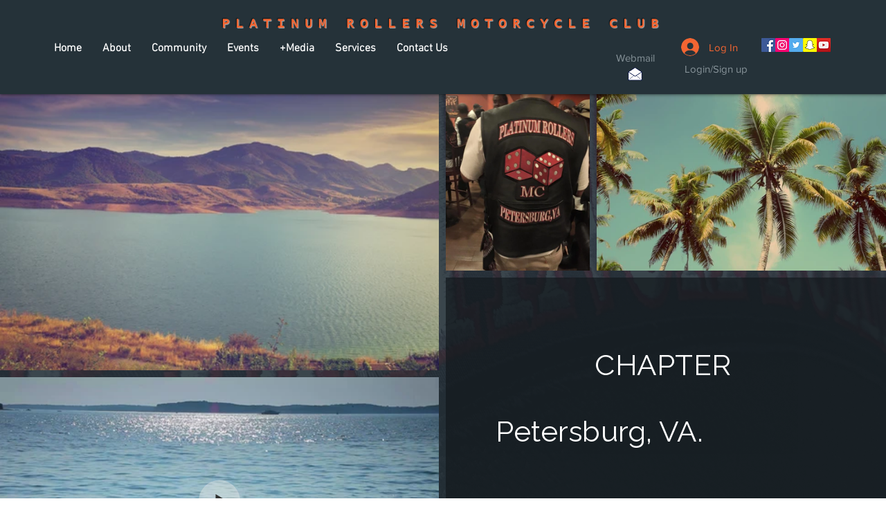

--- FILE ---
content_type: text/css; charset=utf-8
request_url: https://www.platinum-rollersmc.com/_serverless/pro-gallery-css-v4-server/layoutCss?ver=2&id=comp-je8nulm2&items=3253_1920_1280%7C3031_1920_1080%7C3242_720_960%7C3125_1920_1280%7C0_420_330%7C3336_1920_1280%7C2905_1920_1280%7C2887_1920_1280%7C3247_1920_1280%7C3246_1920_1920%7C3260_1920_1280&container=112_1280_1249.6875_720&options=layoutParams_cropRatio:1%7ClayoutParams_structure_galleryRatio_value:0%7ClayoutParams_repeatingGroupTypes:%7ClayoutParams_gallerySpacing:0%7CgroupTypes:1,2h,2v,3t,3b,3l,3r%7CnumberOfImagesPerRow:3%7CcollageAmount:0.8%7CtextsVerticalPadding:0%7CtextsHorizontalPadding:0%7CcalculateTextBoxHeightMode:MANUAL%7CtargetItemSize:650%7CcubeRatio:1%7CexternalInfoHeight:0%7CexternalInfoWidth:0%7CisRTL:false%7CisVertical:false%7CminItemSize:120%7CgroupSize:3%7CchooseBestGroup:true%7CcubeImages:false%7CcubeType:fill%7CsmartCrop:false%7CcollageDensity:0.8%7CimageMargin:10%7ChasThumbnails:false%7CgalleryThumbnailsAlignment:bottom%7CgridStyle:0%7CtitlePlacement:SHOW_ON_HOVER%7CarrowsSize:23%7CslideshowInfoSize:200%7CimageInfoType:NO_BACKGROUND%7CtextBoxHeight:0%7CscrollDirection:0%7CgalleryLayout:0%7CgallerySizeType:smart%7CgallerySize:30%7CcropOnlyFill:false%7CnumberOfImagesPerCol:1%7CgroupsPerStrip:0%7Cscatter:0%7CenableInfiniteScroll:true%7CthumbnailSpacings:0%7CarrowsPosition:0%7CthumbnailSize:120%7CcalculateTextBoxWidthMode:PERCENT%7CtextBoxWidthPercent:50%7CuseMaxDimensions:false%7CrotatingGroupTypes:%7CfixedColumns:0%7CrotatingCropRatios:%7CgallerySizePx:0%7CplaceGroupsLtr:false
body_size: 66
content:
#pro-gallery-comp-je8nulm2 [data-hook="item-container"][data-idx="0"].gallery-item-container{opacity: 1 !important;display: block !important;transition: opacity .2s ease !important;top: 0px !important;left: 0px !important;right: auto !important;height: 423px !important;width: 634px !important;} #pro-gallery-comp-je8nulm2 [data-hook="item-container"][data-idx="0"] .gallery-item-common-info-outer{height: 100% !important;} #pro-gallery-comp-je8nulm2 [data-hook="item-container"][data-idx="0"] .gallery-item-common-info{height: 100% !important;width: 100% !important;} #pro-gallery-comp-je8nulm2 [data-hook="item-container"][data-idx="0"] .gallery-item-wrapper{width: 634px !important;height: 423px !important;margin: 0 !important;} #pro-gallery-comp-je8nulm2 [data-hook="item-container"][data-idx="0"] .gallery-item-content{width: 634px !important;height: 423px !important;margin: 0px 0px !important;opacity: 1 !important;} #pro-gallery-comp-je8nulm2 [data-hook="item-container"][data-idx="0"] .gallery-item-hover{width: 634px !important;height: 423px !important;opacity: 1 !important;} #pro-gallery-comp-je8nulm2 [data-hook="item-container"][data-idx="0"] .item-hover-flex-container{width: 634px !important;height: 423px !important;margin: 0px 0px !important;opacity: 1 !important;} #pro-gallery-comp-je8nulm2 [data-hook="item-container"][data-idx="0"] .gallery-item-wrapper img{width: 100% !important;height: 100% !important;opacity: 1 !important;} #pro-gallery-comp-je8nulm2 [data-hook="item-container"][data-idx="1"].gallery-item-container{opacity: 1 !important;display: block !important;transition: opacity .2s ease !important;top: 433px !important;left: 0px !important;right: auto !important;height: 357px !important;width: 634px !important;} #pro-gallery-comp-je8nulm2 [data-hook="item-container"][data-idx="1"] .gallery-item-common-info-outer{height: 100% !important;} #pro-gallery-comp-je8nulm2 [data-hook="item-container"][data-idx="1"] .gallery-item-common-info{height: 100% !important;width: 100% !important;} #pro-gallery-comp-je8nulm2 [data-hook="item-container"][data-idx="1"] .gallery-item-wrapper{width: 634px !important;height: 357px !important;margin: 0 !important;} #pro-gallery-comp-je8nulm2 [data-hook="item-container"][data-idx="1"] .gallery-item-content{width: 634px !important;height: 357px !important;margin: 0px 0px !important;opacity: 1 !important;} #pro-gallery-comp-je8nulm2 [data-hook="item-container"][data-idx="1"] .gallery-item-hover{width: 634px !important;height: 357px !important;opacity: 1 !important;} #pro-gallery-comp-je8nulm2 [data-hook="item-container"][data-idx="1"] .item-hover-flex-container{width: 634px !important;height: 357px !important;margin: 0px 0px !important;opacity: 1 !important;} #pro-gallery-comp-je8nulm2 [data-hook="item-container"][data-idx="1"] .gallery-item-wrapper img{width: 100% !important;height: 100% !important;opacity: 1 !important;} #pro-gallery-comp-je8nulm2 [data-hook="item-container"][data-idx="2"].gallery-item-container{opacity: 1 !important;display: block !important;transition: opacity .2s ease !important;top: 0px !important;left: 644px !important;right: auto !important;height: 279px !important;width: 208px !important;} #pro-gallery-comp-je8nulm2 [data-hook="item-container"][data-idx="2"] .gallery-item-common-info-outer{height: 100% !important;} #pro-gallery-comp-je8nulm2 [data-hook="item-container"][data-idx="2"] .gallery-item-common-info{height: 100% !important;width: 100% !important;} #pro-gallery-comp-je8nulm2 [data-hook="item-container"][data-idx="2"] .gallery-item-wrapper{width: 208px !important;height: 279px !important;margin: 0 !important;} #pro-gallery-comp-je8nulm2 [data-hook="item-container"][data-idx="2"] .gallery-item-content{width: 208px !important;height: 279px !important;margin: 0px 0px !important;opacity: 1 !important;} #pro-gallery-comp-je8nulm2 [data-hook="item-container"][data-idx="2"] .gallery-item-hover{width: 208px !important;height: 279px !important;opacity: 1 !important;} #pro-gallery-comp-je8nulm2 [data-hook="item-container"][data-idx="2"] .item-hover-flex-container{width: 208px !important;height: 279px !important;margin: 0px 0px !important;opacity: 1 !important;} #pro-gallery-comp-je8nulm2 [data-hook="item-container"][data-idx="2"] .gallery-item-wrapper img{width: 100% !important;height: 100% !important;opacity: 1 !important;} #pro-gallery-comp-je8nulm2 [data-hook="item-container"][data-idx="3"].gallery-item-container{opacity: 1 !important;display: block !important;transition: opacity .2s ease !important;top: 0px !important;left: 862px !important;right: auto !important;height: 279px !important;width: 418px !important;} #pro-gallery-comp-je8nulm2 [data-hook="item-container"][data-idx="3"] .gallery-item-common-info-outer{height: 100% !important;} #pro-gallery-comp-je8nulm2 [data-hook="item-container"][data-idx="3"] .gallery-item-common-info{height: 100% !important;width: 100% !important;} #pro-gallery-comp-je8nulm2 [data-hook="item-container"][data-idx="3"] .gallery-item-wrapper{width: 418px !important;height: 279px !important;margin: 0 !important;} #pro-gallery-comp-je8nulm2 [data-hook="item-container"][data-idx="3"] .gallery-item-content{width: 418px !important;height: 279px !important;margin: 0px 0px !important;opacity: 1 !important;} #pro-gallery-comp-je8nulm2 [data-hook="item-container"][data-idx="3"] .gallery-item-hover{width: 418px !important;height: 279px !important;opacity: 1 !important;} #pro-gallery-comp-je8nulm2 [data-hook="item-container"][data-idx="3"] .item-hover-flex-container{width: 418px !important;height: 279px !important;margin: 0px 0px !important;opacity: 1 !important;} #pro-gallery-comp-je8nulm2 [data-hook="item-container"][data-idx="3"] .gallery-item-wrapper img{width: 100% !important;height: 100% !important;opacity: 1 !important;} #pro-gallery-comp-je8nulm2 [data-hook="item-container"][data-idx="4"].gallery-item-container{opacity: 1 !important;display: block !important;transition: opacity .2s ease !important;top: 289px !important;left: 644px !important;right: auto !important;height: 501px !important;width: 636px !important;} #pro-gallery-comp-je8nulm2 [data-hook="item-container"][data-idx="4"] .gallery-item-common-info-outer{height: 100% !important;} #pro-gallery-comp-je8nulm2 [data-hook="item-container"][data-idx="4"] .gallery-item-common-info{height: 100% !important;width: 100% !important;} #pro-gallery-comp-je8nulm2 [data-hook="item-container"][data-idx="4"] .gallery-item-wrapper{width: 636px !important;height: 501px !important;margin: 0 !important;} #pro-gallery-comp-je8nulm2 [data-hook="item-container"][data-idx="4"] .gallery-item-content{width: 636px !important;height: 501px !important;margin: 0px 0px !important;opacity: 1 !important;} #pro-gallery-comp-je8nulm2 [data-hook="item-container"][data-idx="4"] .gallery-item-hover{width: 636px !important;height: 501px !important;opacity: 1 !important;} #pro-gallery-comp-je8nulm2 [data-hook="item-container"][data-idx="4"] .item-hover-flex-container{width: 636px !important;height: 501px !important;margin: 0px 0px !important;opacity: 1 !important;} #pro-gallery-comp-je8nulm2 [data-hook="item-container"][data-idx="4"] .gallery-item-wrapper img{width: 100% !important;height: 100% !important;opacity: 1 !important;} #pro-gallery-comp-je8nulm2 [data-hook="item-container"][data-idx="5"].gallery-item-container{opacity: 1 !important;display: block !important;transition: opacity .2s ease !important;top: 800px !important;left: 0px !important;right: auto !important;height: 375px !important;width: 564px !important;} #pro-gallery-comp-je8nulm2 [data-hook="item-container"][data-idx="5"] .gallery-item-common-info-outer{height: 100% !important;} #pro-gallery-comp-je8nulm2 [data-hook="item-container"][data-idx="5"] .gallery-item-common-info{height: 100% !important;width: 100% !important;} #pro-gallery-comp-je8nulm2 [data-hook="item-container"][data-idx="5"] .gallery-item-wrapper{width: 564px !important;height: 375px !important;margin: 0 !important;} #pro-gallery-comp-je8nulm2 [data-hook="item-container"][data-idx="5"] .gallery-item-content{width: 564px !important;height: 375px !important;margin: 0px 0px !important;opacity: 1 !important;} #pro-gallery-comp-je8nulm2 [data-hook="item-container"][data-idx="5"] .gallery-item-hover{width: 564px !important;height: 375px !important;opacity: 1 !important;} #pro-gallery-comp-je8nulm2 [data-hook="item-container"][data-idx="5"] .item-hover-flex-container{width: 564px !important;height: 375px !important;margin: 0px 0px !important;opacity: 1 !important;} #pro-gallery-comp-je8nulm2 [data-hook="item-container"][data-idx="5"] .gallery-item-wrapper img{width: 100% !important;height: 100% !important;opacity: 1 !important;} #pro-gallery-comp-je8nulm2 [data-hook="item-container"][data-idx="6"]{display: none !important;} #pro-gallery-comp-je8nulm2 [data-hook="item-container"][data-idx="7"]{display: none !important;} #pro-gallery-comp-je8nulm2 [data-hook="item-container"][data-idx="8"]{display: none !important;} #pro-gallery-comp-je8nulm2 [data-hook="item-container"][data-idx="9"]{display: none !important;} #pro-gallery-comp-je8nulm2 [data-hook="item-container"][data-idx="10"]{display: none !important;} #pro-gallery-comp-je8nulm2 .pro-gallery-prerender{height:2425.511164269382px !important;}#pro-gallery-comp-je8nulm2 {height:2425.511164269382px !important; width:1280px !important;}#pro-gallery-comp-je8nulm2 .pro-gallery-margin-container {height:2425.511164269382px !important;}#pro-gallery-comp-je8nulm2 .pro-gallery {height:2425.511164269382px !important; width:1280px !important;}#pro-gallery-comp-je8nulm2 .pro-gallery-parent-container {height:2425.511164269382px !important; width:1290px !important;}